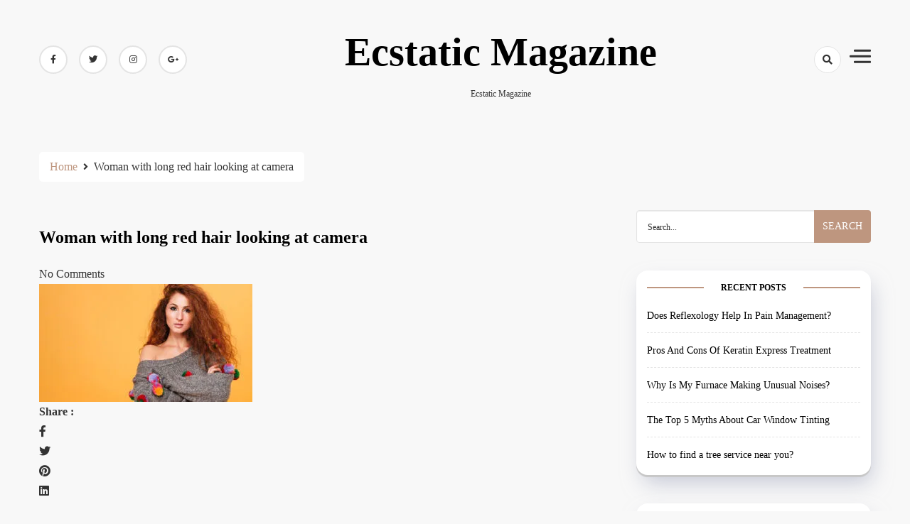

--- FILE ---
content_type: text/html; charset=UTF-8
request_url: https://www.ecstaticmagazine.com/woman-with-long-red-hair-looking-at-camera/
body_size: 14640
content:
<!doctype html><html dir="ltr" lang="en-US" prefix="og: https://ogp.me/ns#"><head><script data-no-optimize="1">var litespeed_docref=sessionStorage.getItem("litespeed_docref");litespeed_docref&&(Object.defineProperty(document,"referrer",{get:function(){return litespeed_docref}}),sessionStorage.removeItem("litespeed_docref"));</script> <meta charset="UTF-8"><meta name="viewport" content="width=device-width, initial-scale=1"><link rel="profile" href="https://gmpg.org/xfn/11"><title>Woman with long red hair looking at camera | Ecstatic Magazine</title><meta name="description" content="Portrait of a pretty young woman with red hair standing with arms folded isolated over orange background" /><meta name="robots" content="max-image-preview:large" /><meta name="author" content="Admin"/><link rel="canonical" href="https://www.ecstaticmagazine.com/woman-with-long-red-hair-looking-at-camera/" /><meta name="generator" content="All in One SEO (AIOSEO) 4.9.3" /><meta property="og:locale" content="en_US" /><meta property="og:site_name" content="Ecstatic Magazine | Ecstatic Magazine" /><meta property="og:type" content="article" /><meta property="og:title" content="Woman with long red hair looking at camera | Ecstatic Magazine" /><meta property="og:url" content="https://www.ecstaticmagazine.com/woman-with-long-red-hair-looking-at-camera/" /><meta property="article:published_time" content="2022-12-06T20:33:49+00:00" /><meta property="article:modified_time" content="2022-12-06T20:33:49+00:00" /><meta name="twitter:card" content="summary" /><meta name="twitter:title" content="Woman with long red hair looking at camera | Ecstatic Magazine" /> <script type="application/ld+json" class="aioseo-schema">{"@context":"https:\/\/schema.org","@graph":[{"@type":"BreadcrumbList","@id":"https:\/\/www.ecstaticmagazine.com\/woman-with-long-red-hair-looking-at-camera\/#breadcrumblist","itemListElement":[{"@type":"ListItem","@id":"https:\/\/www.ecstaticmagazine.com#listItem","position":1,"name":"Home","item":"https:\/\/www.ecstaticmagazine.com","nextItem":{"@type":"ListItem","@id":"https:\/\/www.ecstaticmagazine.com\/woman-with-long-red-hair-looking-at-camera\/#listItem","name":"Woman with long red hair looking at camera"}},{"@type":"ListItem","@id":"https:\/\/www.ecstaticmagazine.com\/woman-with-long-red-hair-looking-at-camera\/#listItem","position":2,"name":"Woman with long red hair looking at camera","previousItem":{"@type":"ListItem","@id":"https:\/\/www.ecstaticmagazine.com#listItem","name":"Home"}}]},{"@type":"ItemPage","@id":"https:\/\/www.ecstaticmagazine.com\/woman-with-long-red-hair-looking-at-camera\/#itempage","url":"https:\/\/www.ecstaticmagazine.com\/woman-with-long-red-hair-looking-at-camera\/","name":"Woman with long red hair looking at camera | Ecstatic Magazine","description":"Portrait of a pretty young woman with red hair standing with arms folded isolated over orange background","inLanguage":"en-US","isPartOf":{"@id":"https:\/\/www.ecstaticmagazine.com\/#website"},"breadcrumb":{"@id":"https:\/\/www.ecstaticmagazine.com\/woman-with-long-red-hair-looking-at-camera\/#breadcrumblist"},"author":{"@id":"https:\/\/www.ecstaticmagazine.com\/author\/Admin\/#author"},"creator":{"@id":"https:\/\/www.ecstaticmagazine.com\/author\/Admin\/#author"},"datePublished":"2022-12-06T20:33:49+00:00","dateModified":"2022-12-06T20:33:49+00:00"},{"@type":"Organization","@id":"https:\/\/www.ecstaticmagazine.com\/#organization","name":"Ecstatic Magazine","description":"Ecstatic Magazine","url":"https:\/\/www.ecstaticmagazine.com\/"},{"@type":"Person","@id":"https:\/\/www.ecstaticmagazine.com\/author\/Admin\/#author","url":"https:\/\/www.ecstaticmagazine.com\/author\/Admin\/","name":"Admin","image":{"@type":"ImageObject","@id":"https:\/\/www.ecstaticmagazine.com\/woman-with-long-red-hair-looking-at-camera\/#authorImage","url":"https:\/\/www.ecstaticmagazine.com\/wp-content\/litespeed\/avatar\/3557f109d73947aa5476a53895f29a82.jpg?ver=1768945249","width":96,"height":96,"caption":"Admin"}},{"@type":"WebSite","@id":"https:\/\/www.ecstaticmagazine.com\/#website","url":"https:\/\/www.ecstaticmagazine.com\/","name":"Ecstatic Magazine","description":"Ecstatic Magazine","inLanguage":"en-US","publisher":{"@id":"https:\/\/www.ecstaticmagazine.com\/#organization"}}]}</script> <link rel='dns-prefetch' href='//fonts.googleapis.com' /><link rel="alternate" type="application/rss+xml" title="Ecstatic Magazine &raquo; Feed" href="https://www.ecstaticmagazine.com/feed/" /><link rel="alternate" title="oEmbed (JSON)" type="application/json+oembed" href="https://www.ecstaticmagazine.com/wp-json/oembed/1.0/embed?url=https%3A%2F%2Fwww.ecstaticmagazine.com%2Fwoman-with-long-red-hair-looking-at-camera%2F" /><link rel="alternate" title="oEmbed (XML)" type="text/xml+oembed" href="https://www.ecstaticmagazine.com/wp-json/oembed/1.0/embed?url=https%3A%2F%2Fwww.ecstaticmagazine.com%2Fwoman-with-long-red-hair-looking-at-camera%2F&#038;format=xml" /><style id='wp-img-auto-sizes-contain-inline-css'>img:is([sizes=auto i],[sizes^="auto," i]){contain-intrinsic-size:3000px 1500px}
/*# sourceURL=wp-img-auto-sizes-contain-inline-css */</style><style id="litespeed-ccss">ul{box-sizing:border-box}.entry-content{counter-reset:footnotes}:root{--wp--preset--font-size--normal:16px;--wp--preset--font-size--huge:42px}.screen-reader-text{border:0;clip:rect(1px,1px,1px,1px);clip-path:inset(50%);height:1px;margin:-1px;overflow:hidden;padding:0;position:absolute;width:1px;word-wrap:normal!important}:root{--wp--preset--aspect-ratio--square:1;--wp--preset--aspect-ratio--4-3:4/3;--wp--preset--aspect-ratio--3-4:3/4;--wp--preset--aspect-ratio--3-2:3/2;--wp--preset--aspect-ratio--2-3:2/3;--wp--preset--aspect-ratio--16-9:16/9;--wp--preset--aspect-ratio--9-16:9/16;--wp--preset--color--black:#000;--wp--preset--color--cyan-bluish-gray:#abb8c3;--wp--preset--color--white:#fff;--wp--preset--color--pale-pink:#f78da7;--wp--preset--color--vivid-red:#cf2e2e;--wp--preset--color--luminous-vivid-orange:#ff6900;--wp--preset--color--luminous-vivid-amber:#fcb900;--wp--preset--color--light-green-cyan:#7bdcb5;--wp--preset--color--vivid-green-cyan:#00d084;--wp--preset--color--pale-cyan-blue:#8ed1fc;--wp--preset--color--vivid-cyan-blue:#0693e3;--wp--preset--color--vivid-purple:#9b51e0;--wp--preset--gradient--vivid-cyan-blue-to-vivid-purple:linear-gradient(135deg,rgba(6,147,227,1) 0%,#9b51e0 100%);--wp--preset--gradient--light-green-cyan-to-vivid-green-cyan:linear-gradient(135deg,#7adcb4 0%,#00d082 100%);--wp--preset--gradient--luminous-vivid-amber-to-luminous-vivid-orange:linear-gradient(135deg,rgba(252,185,0,1) 0%,rgba(255,105,0,1) 100%);--wp--preset--gradient--luminous-vivid-orange-to-vivid-red:linear-gradient(135deg,rgba(255,105,0,1) 0%,#cf2e2e 100%);--wp--preset--gradient--very-light-gray-to-cyan-bluish-gray:linear-gradient(135deg,#eee 0%,#a9b8c3 100%);--wp--preset--gradient--cool-to-warm-spectrum:linear-gradient(135deg,#4aeadc 0%,#9778d1 20%,#cf2aba 40%,#ee2c82 60%,#fb6962 80%,#fef84c 100%);--wp--preset--gradient--blush-light-purple:linear-gradient(135deg,#ffceec 0%,#9896f0 100%);--wp--preset--gradient--blush-bordeaux:linear-gradient(135deg,#fecda5 0%,#fe2d2d 50%,#6b003e 100%);--wp--preset--gradient--luminous-dusk:linear-gradient(135deg,#ffcb70 0%,#c751c0 50%,#4158d0 100%);--wp--preset--gradient--pale-ocean:linear-gradient(135deg,#fff5cb 0%,#b6e3d4 50%,#33a7b5 100%);--wp--preset--gradient--electric-grass:linear-gradient(135deg,#caf880 0%,#71ce7e 100%);--wp--preset--gradient--midnight:linear-gradient(135deg,#020381 0%,#2874fc 100%);--wp--preset--font-size--small:13px;--wp--preset--font-size--medium:20px;--wp--preset--font-size--large:36px;--wp--preset--font-size--x-large:42px;--wp--preset--spacing--20:.44rem;--wp--preset--spacing--30:.67rem;--wp--preset--spacing--40:1rem;--wp--preset--spacing--50:1.5rem;--wp--preset--spacing--60:2.25rem;--wp--preset--spacing--70:3.38rem;--wp--preset--spacing--80:5.06rem;--wp--preset--shadow--natural:6px 6px 9px rgba(0,0,0,.2);--wp--preset--shadow--deep:12px 12px 50px rgba(0,0,0,.4);--wp--preset--shadow--sharp:6px 6px 0px rgba(0,0,0,.2);--wp--preset--shadow--outlined:6px 6px 0px -3px rgba(255,255,255,1),6px 6px rgba(0,0,0,1);--wp--preset--shadow--crisp:6px 6px 0px rgba(0,0,0,1)}.fa,.fab,.fas{-moz-osx-font-smoothing:grayscale;-webkit-font-smoothing:antialiased;display:inline-block;font-style:normal;font-variant:normal;text-rendering:auto;line-height:1}.fa-facebook-f:before{content:"\f39e"}.fa-google-plus-g:before{content:"\f0d5"}.fa-instagram:before{content:"\f16d"}.fa-linkedin:before{content:"\f08c"}.fa-pinterest:before{content:"\f0d2"}.fa-search:before{content:"\f002"}.fa-times:before{content:"\f00d"}.fa-twitter:before{content:"\f099"}.fa-youtube:before{content:"\f167"}.fab{font-family:"Font Awesome 5 Brands"}.fab{font-weight:400}.fa,.fas{font-family:"Font Awesome 5 Free"}.fa,.fas{font-weight:900}html{font-family:sans-serif;line-height:1.15;-webkit-text-size-adjust:100%}body{margin:0}article,aside,header,main,nav,section{display:block}a{background-color:transparent}b{font-weight:bolder}img{border-style:none}input{margin:0;font-family:inherit;font-size:inherit;line-height:inherit}input{overflow:visible}[type=submit]{-webkit-appearance:button}[type=submit]::-moz-focus-inner{padding:0;border-style:none}[type=search]{outline-offset:-2px;-webkit-appearance:none}[type=search]::-webkit-search-decoration{-webkit-appearance:none}::-webkit-file-upload-button{font:inherit;-webkit-appearance:button}*,*:before,*:after{box-sizing:inherit}html{box-sizing:border-box}body,input{font-family:"Lora",serif;line-height:1.75;background-color:#fff;position:relative;font-size:1rem;color:#333;font-weight:400}h1,h2,h3,h5{font-family:"Playfair Display",serif;color:#000;font-weight:700;line-height:1.5}h1:after,h2:after,h3:after,h5:after{display:block;clear:both;content:""}p{margin:0;padding:0}i{font-style:italic}body{background-color:#f8f8f8}ul{margin:0 0 1.5em 3em}ul{list-style:disc}ul{margin:0;padding:0;list-style:none}img{vertical-align:middle;border-style:none;max-width:100%;height:auto}a{color:#333;text-decoration:none}a:visited{color:#000}input[type=search]{color:#000;border:1px solid #e4e4e4;border-radius:5px;padding:10px;width:100%}input[type=search]:-moz-placeholder{color:#333;font-size:.775rem;text-transform:capitalize}input[type=search]::-moz-placeholder{color:#333;font-size:.775rem;text-transform:capitalize}input[type=search]:-ms-input-placeholder{color:#333;font-size:.775rem;text-transform:capitalize}input[type=search]::-webkit-input-placeholder{color:#333;font-size:.775rem;text-transform:capitalize}input{font-size:.875rem}.searchform form{display:inline-block;width:100%;position:relative}.searchform form label{float:left;width:100%;margin:0}.searchform form label span{clip:rect(1px,1px,1px,1px);position:absolute!important;height:1px;width:1px;overflow:hidden}.searchform form label input{padding:11px 15px;height:46px;float:left;width:100%;border-radius:4px;font-size:1rem;background-color:#fff;border:1px solid #e4e4e4;color:#000;-webkit-box-shadow:inset 0 1px 1px rgba(0,0,0,.075);box-shadow:inset 0 1px 1px rgba(0,0,0,.075)}.searchform form input[type=submit]{position:absolute;right:0;background-color:#be967f;color:#fff;border:0;padding:12px;line-height:1;border-radius:0 4px 4px 0;height:46px;top:0;width:auto;display:inline-block}.container{width:100%;padding-right:15px;padding-left:15px;margin-right:auto;margin-left:auto}@media (min-width:576px){.container{max-width:540px}}@media (min-width:768px){.container{max-width:720px}}@media (min-width:992px){.container{max-width:960px}}@media (min-width:1200px){.container{max-width:1200px}}@media (min-width:1440px){.container{max-width:1360px}}.row{display:-webkit-box;display:-ms-flexbox;display:flex;-ms-flex-wrap:wrap;flex-wrap:wrap;margin-right:-15px;margin-left:-15px}.rpl-lg-4,.rpl-lg-8{position:relative;width:100%;min-height:1px;padding-right:15px;padding-left:15px}@media (min-width:992px){.rpl-lg-4{-webkit-box-flex:0;-ms-flex:0 0 33.333333%;flex:0 0 33.333333%;max-width:33.333333%}.rpl-lg-8{-webkit-box-flex:0;-ms-flex:0 0 66.666667%;flex:0 0 66.666667%;max-width:66.666667%}}@media (min-width:576px){.rpl-lg-4.secondary{-ms-flex:0 0 100%;flex:0 0 100%;max-width:100%}.rpl-lg-8.primary{-ms-flex:0 0 100%;flex:0 0 100%;max-width:100%}}@media (min-width:992px){.rpl-lg-4.secondary{-ms-flex:0 0 30%;flex:0 0 30%;max-width:30%}.rpl-lg-8.primary{-ms-flex:0 0 70%;flex:0 0 70%;max-width:70%}}.sidebar,.canvas-sidebar{position:-webkit-sticky;position:sticky;top:0}.sidebar .widget,.canvas-sidebar .widget{background-color:#fff;-webkit-box-shadow:0 3px 1px 0 #c7c7c7,5px 15px 30px -5px rgba(156,160,185,.56);box-shadow:0 3px 1px 0 #c7c7c7,5px 15px 30px -5px rgba(156,160,185,.56);-webkit-border-radius:1rem;-moz-border-radius:1rem;-ms-border-radius:1rem;border-radius:1rem;padding:15px}.sidebar .widget:not(:last-child){margin-bottom:40px}.sidebar .widget .sidebar-title,.canvas-sidebar .widget .sidebar-title{position:relative;display:-webkit-box;display:-ms-flexbox;display:flex;-webkit-box-align:center;-ms-flex-align:center;align-items:center;-webkit-box-pack:center;-ms-flex-pack:center;justify-content:center;text-transform:uppercase;margin-bottom:1rem}.sidebar .widget .sidebar-title h3,.canvas-sidebar .widget .sidebar-title h3{font-size:.775rem;text-transform:uppercase;margin:0;padding:0 1.5rem}.sidebar .widget .sidebar-title:before,.sidebar .widget .sidebar-title:after,.canvas-sidebar .widget .sidebar-title:before,.canvas-sidebar .widget .sidebar-title:after{content:'';border-top:2px solid #be967f;-webkit-box-flex:1;-ms-flex:1 0 1em;flex:1 0 1em}.canvas-sidebar .widget .sidebar-title.is-center{-webkit-box-pack:center;-ms-flex-pack:center;justify-content:center}.sidebar .widget ul li,.canvas-sidebar .widget ul li{display:block;padding:10px 0;border-bottom:1px dashed #e4e4e4;position:relative}.sidebar .widget ul li a,.canvas-sidebar .widget ul li a{font-size:.875rem;color:#000}.sidebar .widget ul li a:visited,.canvas-sidebar .widget ul li a:visited{color:#be967f}.sidebar .widget ul li a:visited,.canvas-sidebar .widget ul li a:visited{color:#333}.sidebar .widget ul li:last-child,.canvas-sidebar .widget ul li:last-child{border-bottom:0;padding-bottom:0}.sidebar .widget ul li:first-child,.canvas-sidebar .widget ul li:first-child{padding-top:0}.sidebar .widget.widget_search{background:0 0;padding:0;box-shadow:none;margin-bottom:30px}.sidebar .widget.widget_search form{display:inline-block;width:100%;position:relative}.sidebar .widget.widget_search form label{float:left;width:100%;margin:0}.sidebar .widget.widget_search form label span{clip:rect(1px,1px,1px,1px);position:absolute!important;height:1px;width:1px;overflow:hidden}.sidebar .widget.widget_search form label input{padding:11px 15px;line-height:1.2;height:46px;float:left;width:100%;border-radius:4px;font-size:1rem;line-height:1;background-color:#fff;border:1px solid #e4e4e4;-webkit-box-shadow:inset 0 1px 1px rgba(0,0,0,.075);box-shadow:inset 0 1px 1px rgba(0,0,0,.075)}.sidebar .widget.widget_search form input[type=submit]{position:absolute;right:0;background-color:#be967f;color:#fff;border:0;padding:12px;line-height:1;border-radius:0 4px 4px 0;height:46px;top:0;width:auto;display:inline-block}.canvas-sidebar .widget.about-widget .about-body{margin-top:1.5rem}.canvas-sidebar .widget.about-widget .about-body h5{font-size:1.2rem;margin:1rem 0;text-align:center;text-transform:capitalize}.canvas-sidebar .widget.about-widget .about-body p{text-align:center;font-size:.975rem}.canvas-sidebar .widget.about-widget .about-body .social-icons ul{display:-webkit-box;display:-ms-flexbox;display:flex;justify-content:center;align-items:center;margin:0 auto;margin-top:.6125rem}.canvas-sidebar .widget.about-widget .about-body .social-icons ul li{display:initial;border:0}.canvas-sidebar .widget.about-widget .about-body .social-icons ul li a{width:30px;height:30px;display:flex;flex-direction:column;justify-content:center;align-items:center;border:1px solid #e4e4e4;-webkit-border-radius:100%;-moz-border-radius:100%;-ms-border-radius:100%;border-radius:100%;margin-right:10px;color:#93a094;overflow:hidden}.canvas-sidebar .widget.about-widget .about-body .social-icons ul li:last-child,.canvas-sidebar .widget.about-widget .about-body .social-icons ul li:first-child{margin:0;padding:0}.secondary{position:relative}.canvas-sidebar .widget{background-color:transparent}.canvas-sidebar .widget.about-widget .about-body{color:#fff}.canvas-sidebar .widget.about-widget .about-body h5,.canvas-sidebar .widget.about-widget .about-body p{color:#fff}.canvas-sidebar .widget .sidebar-title{text-transform:uppercase;padding:0;background-color:transparent}.canvas-sidebar .widget .sidebar-title h3{color:#fff}.top-header{padding:1.5rem 0}.top-header .top-header-in{display:-webkit-box;display:-ms-flexbox;display:flex;-webkit-box-pack:justify;-ms-flex-pack:justify;justify-content:space-between;-webkit-box-align:center;-ms-flex-align:center;align-items:center}.top-header .top-header-in .site-branding{text-align:center}.top-header .top-header-in .site-branding p{margin:0;font-size:.775rem;text-transform:capitalize}.top-header .top-header-in ul.social-list{display:-webkit-box;display:-ms-flexbox;display:flex;-webkit-box-pack:start;-ms-flex-pack:start;justify-content:flex-start;-webkit-box-align:center;-ms-flex-align:center;align-items:center}.top-header .top-header-in ul.social-list li{display:-webkit-box;display:-ms-flexbox;display:flex;-webkit-box-pack:start;-ms-flex-pack:start;justify-content:flex-start;-webkit-box-align:center;-ms-flex-align:center;align-items:center;font-weight:500}.top-header .top-header-in ul.social-list li a{font-size:.775rem;color:#333;width:40px;height:40px;-webkit-border-radius:50%;-moz-border-radius:50%;-ms-border-radius:50%;border-radius:50%;display:-webkit-box;display:-ms-flexbox;display:flex;-webkit-box-pack:center;-ms-flex-pack:center;justify-content:center;-webkit-box-align:center;-ms-flex-align:center;align-items:center;-webkit-box-orient:vertical;-webkit-box-direction:normal;-ms-flex-direction:column;flex-direction:column;background-color:#fff;border:1.5px solid #e4e4e4}.top-header .top-header-in ul.social-list li:not(:last-child){margin-right:1rem}.top-header .top-header-in .top-header-right{display:-webkit-box;display:-ms-flexbox;display:flex;-webkit-box-pack:end;-ms-flex-pack:end;justify-content:flex-end;-webkit-box-align:center;-ms-flex-align:center;align-items:center}.top-header .searchform{display:-webkit-box;display:-ms-flexbox;display:flex;-webkit-box-align:center;-ms-flex-align:center;align-items:center;-webkit-box-pack:start;-ms-flex-pack:start;justify-content:flex-start}.top-header .searchform form{flex-grow:1}@media only screen and (max-width:767px){.top-header .top-header-in{-ms-flex-wrap:wrap;flex-wrap:wrap}.top-header .top-header-in ul.social-list{-webkit-box-flex:0;-ms-flex:0 0 50%;flex:0 0 50%;max-width:50%}.top-header .top-header-in .site-branding{-webkit-box-flex:0;-ms-flex:0 0 100%;flex:0 0 100%;max-width:100%;text-align:center;-webkit-box-ordinal-group:1;-ms-flex-order:0;order:0;margin-bottom:1rem}.top-header .top-header-in ul.social-list{-webkit-box-ordinal-group:2;-ms-flex-order:1;order:1}.top-header .top-header-in ul.social-list li{display:-webkit-box;display:-ms-flexbox;display:flex;-webkit-box-pack:start;-ms-flex-pack:start;justify-content:flex-start;-webkit-box-align:center;-ms-flex-align:center;align-items:center;font-weight:500}.top-header .top-header-in ul.social-list li a{width:30px;height:30px;border:1px solid #e4e4e4}.top-header .top-header-in ul.social-list li:not(:last-child){margin-right:.5rem}.top-header .top-header-in .top-header-right{-webkit-box-ordinal-group:3;-ms-flex-order:2;order:2;display:-webkit-box;display:-ms-flexbox;display:flex;-webkit-box-pack:end;-ms-flex-pack:end;justify-content:flex-end}}.site-title{font-size:3.5rem;margin:0;text-transform:capitalize;color:#000;font-family:"Great Vibes",cursive}.site-title a{text-transform:capitalize;color:#000;font-weight:700;font-family:"Great Vibes",cursive}@media only screen and (max-width:991px){.site-title{font-size:2rem}}p.site-title a{text-transform:capitalize;font-weight:700;font-family:"Great Vibes",cursive;font-size:3.5rem}@media only screen and (max-width:991px){p.site-title a{font-size:2rem}}.bottom-header{background-color:#fff;box-shadow:0 3px 1px 0 #e4e4e4}.bottom-header .bottom-header-in{display:-webkit-box;display:-ms-flexbox;display:flex;-webkit-box-pack:center;-ms-flex-pack:center;justify-content:center;-webkit-box-align:center;-ms-flex-align:center;align-items:center;position:relative}@media only screen and (max-width:991px){.bottom-header{padding:.6125rem 0}.bottom-header .bottom-header-in{-webkit-box-pack:start;-ms-flex-pack:start;justify-content:flex-start;-webkit-box-align:start;-ms-flex-align:start;align-items:flex-start}}a.toggle-button{position:relative;width:30px;height:30px;display:none}a.toggle-button span{position:absolute;height:3px;border-radius:4px;width:100%;background-color:#333;top:0;z-index:1101}a.toggle-button span:nth-child(1){top:0}a.toggle-button span:nth-child(2),a.toggle-button span:nth-child(3){top:10px}a.toggle-button span:nth-child(4){top:20px}@media only screen and (max-width:991px){a.toggle-button{display:block}.main-navigation{position:fixed;height:100%;max-width:280px;padding:15px;padding-top:40px;width:100%;background-color:#000;z-index:999999;top:0;right:-100%;left:auto;bottom:0;overflow-y:auto;-webkit-overflow-scrolling:touch;-ms-overflow-style:-ms-autohiding-scrollbar}.main-navigation::-webkit-scrollbar{width:4px;background:#e4e4e4;-webkit-border-radius:4px;-moz-border-radius:4px;-ms-border-radius:4px;border-radius:4px}.main-navigation::-webkit-scrollbar-track{background-color:#e4e4e4;-webkit-border-radius:4px;-moz-border-radius:4px;-ms-border-radius:4px;border-radius:4px}.main-navigation::-webkit-scrollbar-thumb{-webkit-border-radius:4px;-moz-border-radius:4px;-ms-border-radius:4px;border-radius:4px;background:#e4e4e4}}.canvas-menu .canvas-overlay{position:fixed;top:0;left:100%;width:100%;height:100%;background:rgba(0,0,0,.8);z-index:999999;visibility:hidden;opacity:0;display:none}.canvas-menu .canvas-sidebar{position:fixed;overflow-y:auto;top:0;right:-100%;width:280px;padding:25px 15px;height:100%;display:none;background-color:#000;z-index:999999;overflow-y:auto;-webkit-overflow-scrolling:touch;-ms-overflow-style:-ms-autohiding-scrollbar}.canvas-menu .canvas-sidebar::-webkit-scrollbar{width:4px;background:#333;border-radius:4px}.canvas-menu .canvas-sidebar::-webkit-scrollbar-track{background-color:#333;border-radius:4px}.canvas-menu .canvas-sidebar::-webkit-scrollbar-thumb{border-radius:4px;background:#333}.canvas-menu .canvas-sidebar .close-sidebar{position:absolute;color:#fff;z-index:2;font-size:1rem;left:10px;top:10px;background:#be967f;width:30px;height:30px;display:-webkit-box;display:-ms-flexbox;display:flex;-webkit-box-pack:center;-ms-flex-pack:center;justify-content:center;-webkit-box-align:center;-ms-flex-align:center;align-items:center;-webkit-box-orient:vertical;-webkit-box-direction:normal;-ms-flex-direction:column;flex-direction:column;-webkit-border-radius:5px;-moz-border-radius:5px;-ms-border-radius:5px;border-radius:5px}.canvas-button{display:inline-block}.canvas-button a.canvas-open{height:30px;width:30px;background:0 0;position:relative;display:inline-block;margin-left:12px}.canvas-button a.canvas-open span{top:50%;right:0;margin:auto;display:block;-webkit-transform:translateY(-50%);-moz-transform:translateY(-50%);-ms-transform:translateY(-50%);-o-transform:translateY(-50%);transform:translateY(-50%);height:2.5px;width:30px;background-color:#333;position:relative;-webkit-border-radius:10px;-moz-border-radius:10px;-ms-border-radius:10px;border-radius:10px}.canvas-button a.canvas-open span:before{content:"";height:2.5px;width:24px;box-shadow:0 -8px 0 0 #333;position:absolute;top:0;right:0;-webkit-border-radius:10px;-moz-border-radius:10px;-ms-border-radius:10px;border-radius:10px}.canvas-button a.canvas-open span:after{content:"";height:2.5px;width:24px;box-shadow:0 8px 0 0 #333;position:absolute;top:0;right:0;-webkit-border-radius:10px;-moz-border-radius:10px;-ms-border-radius:10px;border-radius:10px}header.site-header{background-color:#f8f8f8}header.site-header .search-toggle{position:relative}header.site-header .search-toggle a{display:-webkit-box;display:-ms-flexbox;display:flex;-webkit-box-pack:center;-ms-flex-pack:center;justify-content:center;-webkit-box-align:center;-ms-flex-align:center;align-items:center;-webkit-box-orient:vertical;-webkit-box-direction:normal;-ms-flex-direction:column;flex-direction:column;color:#333;width:38px;height:38px;-webkit-border-radius:100%;-moz-border-radius:100%;-ms-border-radius:100%;border-radius:100%;border:1px solid #e4e4e4;color:#333;background-color:#fff}header.site-header .search-toggle a i{font-size:.875rem}header.site-header .search-toggle .searchform{opacity:0;visibility:hidden;position:absolute;top:150%;right:0;width:0;z-index:-1;background:#fff;padding:10px 15px 10px;box-shadow:0 0 6px #00000036;-webkit-border-radius:5px;-moz-border-radius:5px;-ms-border-radius:5px;border-radius:5px}.custom-breadcrumb{position:relative;margin-top:2rem}.custom-breadcrumb .breadcrumbs{display:inline-block;margin-top:15px}.custom-breadcrumb .breadcrumbs ul{display:-webkit-box;display:-ms-flexbox;display:flex;-webkit-box-pack:start;-ms-flex-pack:start;justify-content:flex-start;-webkit-box-align:center;-ms-flex-align:center;align-items:center;-ms-flex-wrap:wrap;flex-wrap:wrap;padding:7px 15px;-webkit-border-radius:5px;-moz-border-radius:5px;-ms-border-radius:5px;border-radius:5px;background-color:#fff}.custom-breadcrumb .breadcrumbs ul li.trail-item a{text-transform:capitalize;color:#be967f}.custom-breadcrumb .breadcrumbs ul li.trail-item:not(:last-child):after{content:"\f105";font-family:"Font Awesome 5 Free";margin:0 .5rem;font-size:.875rem;font-weight:900;text-transform:initial;color:#333}.site-main .post-navigation{clear:both;overflow:hidden;padding:0;border-bottom:1px solid #e4e4e4;padding:30px 0}.nav-links a{display:inline-block}.post-navigation .nav-links{display:-webkit-box;display:-ms-flexbox;display:flex;-ms-flex-wrap:wrap;flex-wrap:wrap;-webkit-box-align:center;-ms-flex-align:center;align-items:center;-webkit-box-pack:justify;-ms-flex-pack:justify;justify-content:space-between}.post-navigation .nav-links .nav-previous{-webkit-box-flex:0;-ms-flex:0 0 50%;flex:0 0 50%}.post-navigation .nav-links .nav-previous a{background-color:#fff;padding:10px;color:#333;-webkit-border-radius:5px;-moz-border-radius:5px;-ms-border-radius:5px;border-radius:5px}.post-navigation .nav-links .nav-previous a:before{content:"\f30a";display:inline-block;font-family:'Font Awesome 5 Free';margin-right:10px;font-weight:900}@media only screen and (max-width:767px){.post-navigation .nav-links{-ms-flex-wrap:wrap;flex-wrap:wrap}.post-navigation .nav-links .nav-previous{-webkit-box-flex:0;-ms-flex:0 0 100%;flex:0 0 100%}}article span.cat-links{position:relative;display:-webkit-box;display:-ms-flexbox;display:flex;-webkit-box-align:center;-ms-flex-align:center;align-items:center;text-transform:uppercase;font-weight:600;margin-bottom:.5rem;-ms-flex-wrap:wrap;flex-wrap:wrap}article span.cat-links.is-start{-webkit-box-pack:start;-ms-flex-pack:start;justify-content:flex-start}[type=submit]{position:relative;display:inline-block;vertical-align:middle;padding:12px 24px;background:#be967f;border:2px solid #be967f;color:#fff;-webkit-border-radius:5px;-moz-border-radius:5px;-ms-border-radius:5px;border-radius:5px;font-weight:500;text-transform:uppercase;line-height:1.4;letter-spacing:.0125em;-webkit-appearance:button}.widget{margin:0 0 1.5em}.screen-reader-text{border:0;clip:rect(1px,1px,1px,1px);clip-path:inset(50%);height:1px;margin:-1px;overflow:hidden;padding:0;position:absolute!important;width:1px;word-wrap:normal!important}.site-content{margin-bottom:60px}.single .site-content{margin-top:40px}</style><link rel="preload" data-asynced="1" data-optimized="2" as="style" onload="this.onload=null;this.rel='stylesheet'" href="https://www.ecstaticmagazine.com/wp-content/litespeed/ucss/c673aa6802842e8f9ffbcea3a87b8477.css?ver=ccde9" /><script data-optimized="1" type="litespeed/javascript" data-src="https://www.ecstaticmagazine.com/wp-content/plugins/litespeed-cache/assets/js/css_async.min.js"></script> <style id='global-styles-inline-css'>:root{--wp--preset--aspect-ratio--square: 1;--wp--preset--aspect-ratio--4-3: 4/3;--wp--preset--aspect-ratio--3-4: 3/4;--wp--preset--aspect-ratio--3-2: 3/2;--wp--preset--aspect-ratio--2-3: 2/3;--wp--preset--aspect-ratio--16-9: 16/9;--wp--preset--aspect-ratio--9-16: 9/16;--wp--preset--color--black: #000000;--wp--preset--color--cyan-bluish-gray: #abb8c3;--wp--preset--color--white: #ffffff;--wp--preset--color--pale-pink: #f78da7;--wp--preset--color--vivid-red: #cf2e2e;--wp--preset--color--luminous-vivid-orange: #ff6900;--wp--preset--color--luminous-vivid-amber: #fcb900;--wp--preset--color--light-green-cyan: #7bdcb5;--wp--preset--color--vivid-green-cyan: #00d084;--wp--preset--color--pale-cyan-blue: #8ed1fc;--wp--preset--color--vivid-cyan-blue: #0693e3;--wp--preset--color--vivid-purple: #9b51e0;--wp--preset--gradient--vivid-cyan-blue-to-vivid-purple: linear-gradient(135deg,rgb(6,147,227) 0%,rgb(155,81,224) 100%);--wp--preset--gradient--light-green-cyan-to-vivid-green-cyan: linear-gradient(135deg,rgb(122,220,180) 0%,rgb(0,208,130) 100%);--wp--preset--gradient--luminous-vivid-amber-to-luminous-vivid-orange: linear-gradient(135deg,rgb(252,185,0) 0%,rgb(255,105,0) 100%);--wp--preset--gradient--luminous-vivid-orange-to-vivid-red: linear-gradient(135deg,rgb(255,105,0) 0%,rgb(207,46,46) 100%);--wp--preset--gradient--very-light-gray-to-cyan-bluish-gray: linear-gradient(135deg,rgb(238,238,238) 0%,rgb(169,184,195) 100%);--wp--preset--gradient--cool-to-warm-spectrum: linear-gradient(135deg,rgb(74,234,220) 0%,rgb(151,120,209) 20%,rgb(207,42,186) 40%,rgb(238,44,130) 60%,rgb(251,105,98) 80%,rgb(254,248,76) 100%);--wp--preset--gradient--blush-light-purple: linear-gradient(135deg,rgb(255,206,236) 0%,rgb(152,150,240) 100%);--wp--preset--gradient--blush-bordeaux: linear-gradient(135deg,rgb(254,205,165) 0%,rgb(254,45,45) 50%,rgb(107,0,62) 100%);--wp--preset--gradient--luminous-dusk: linear-gradient(135deg,rgb(255,203,112) 0%,rgb(199,81,192) 50%,rgb(65,88,208) 100%);--wp--preset--gradient--pale-ocean: linear-gradient(135deg,rgb(255,245,203) 0%,rgb(182,227,212) 50%,rgb(51,167,181) 100%);--wp--preset--gradient--electric-grass: linear-gradient(135deg,rgb(202,248,128) 0%,rgb(113,206,126) 100%);--wp--preset--gradient--midnight: linear-gradient(135deg,rgb(2,3,129) 0%,rgb(40,116,252) 100%);--wp--preset--font-size--small: 13px;--wp--preset--font-size--medium: 20px;--wp--preset--font-size--large: 36px;--wp--preset--font-size--x-large: 42px;--wp--preset--spacing--20: 0.44rem;--wp--preset--spacing--30: 0.67rem;--wp--preset--spacing--40: 1rem;--wp--preset--spacing--50: 1.5rem;--wp--preset--spacing--60: 2.25rem;--wp--preset--spacing--70: 3.38rem;--wp--preset--spacing--80: 5.06rem;--wp--preset--shadow--natural: 6px 6px 9px rgba(0, 0, 0, 0.2);--wp--preset--shadow--deep: 12px 12px 50px rgba(0, 0, 0, 0.4);--wp--preset--shadow--sharp: 6px 6px 0px rgba(0, 0, 0, 0.2);--wp--preset--shadow--outlined: 6px 6px 0px -3px rgb(255, 255, 255), 6px 6px rgb(0, 0, 0);--wp--preset--shadow--crisp: 6px 6px 0px rgb(0, 0, 0);}:where(.is-layout-flex){gap: 0.5em;}:where(.is-layout-grid){gap: 0.5em;}body .is-layout-flex{display: flex;}.is-layout-flex{flex-wrap: wrap;align-items: center;}.is-layout-flex > :is(*, div){margin: 0;}body .is-layout-grid{display: grid;}.is-layout-grid > :is(*, div){margin: 0;}:where(.wp-block-columns.is-layout-flex){gap: 2em;}:where(.wp-block-columns.is-layout-grid){gap: 2em;}:where(.wp-block-post-template.is-layout-flex){gap: 1.25em;}:where(.wp-block-post-template.is-layout-grid){gap: 1.25em;}.has-black-color{color: var(--wp--preset--color--black) !important;}.has-cyan-bluish-gray-color{color: var(--wp--preset--color--cyan-bluish-gray) !important;}.has-white-color{color: var(--wp--preset--color--white) !important;}.has-pale-pink-color{color: var(--wp--preset--color--pale-pink) !important;}.has-vivid-red-color{color: var(--wp--preset--color--vivid-red) !important;}.has-luminous-vivid-orange-color{color: var(--wp--preset--color--luminous-vivid-orange) !important;}.has-luminous-vivid-amber-color{color: var(--wp--preset--color--luminous-vivid-amber) !important;}.has-light-green-cyan-color{color: var(--wp--preset--color--light-green-cyan) !important;}.has-vivid-green-cyan-color{color: var(--wp--preset--color--vivid-green-cyan) !important;}.has-pale-cyan-blue-color{color: var(--wp--preset--color--pale-cyan-blue) !important;}.has-vivid-cyan-blue-color{color: var(--wp--preset--color--vivid-cyan-blue) !important;}.has-vivid-purple-color{color: var(--wp--preset--color--vivid-purple) !important;}.has-black-background-color{background-color: var(--wp--preset--color--black) !important;}.has-cyan-bluish-gray-background-color{background-color: var(--wp--preset--color--cyan-bluish-gray) !important;}.has-white-background-color{background-color: var(--wp--preset--color--white) !important;}.has-pale-pink-background-color{background-color: var(--wp--preset--color--pale-pink) !important;}.has-vivid-red-background-color{background-color: var(--wp--preset--color--vivid-red) !important;}.has-luminous-vivid-orange-background-color{background-color: var(--wp--preset--color--luminous-vivid-orange) !important;}.has-luminous-vivid-amber-background-color{background-color: var(--wp--preset--color--luminous-vivid-amber) !important;}.has-light-green-cyan-background-color{background-color: var(--wp--preset--color--light-green-cyan) !important;}.has-vivid-green-cyan-background-color{background-color: var(--wp--preset--color--vivid-green-cyan) !important;}.has-pale-cyan-blue-background-color{background-color: var(--wp--preset--color--pale-cyan-blue) !important;}.has-vivid-cyan-blue-background-color{background-color: var(--wp--preset--color--vivid-cyan-blue) !important;}.has-vivid-purple-background-color{background-color: var(--wp--preset--color--vivid-purple) !important;}.has-black-border-color{border-color: var(--wp--preset--color--black) !important;}.has-cyan-bluish-gray-border-color{border-color: var(--wp--preset--color--cyan-bluish-gray) !important;}.has-white-border-color{border-color: var(--wp--preset--color--white) !important;}.has-pale-pink-border-color{border-color: var(--wp--preset--color--pale-pink) !important;}.has-vivid-red-border-color{border-color: var(--wp--preset--color--vivid-red) !important;}.has-luminous-vivid-orange-border-color{border-color: var(--wp--preset--color--luminous-vivid-orange) !important;}.has-luminous-vivid-amber-border-color{border-color: var(--wp--preset--color--luminous-vivid-amber) !important;}.has-light-green-cyan-border-color{border-color: var(--wp--preset--color--light-green-cyan) !important;}.has-vivid-green-cyan-border-color{border-color: var(--wp--preset--color--vivid-green-cyan) !important;}.has-pale-cyan-blue-border-color{border-color: var(--wp--preset--color--pale-cyan-blue) !important;}.has-vivid-cyan-blue-border-color{border-color: var(--wp--preset--color--vivid-cyan-blue) !important;}.has-vivid-purple-border-color{border-color: var(--wp--preset--color--vivid-purple) !important;}.has-vivid-cyan-blue-to-vivid-purple-gradient-background{background: var(--wp--preset--gradient--vivid-cyan-blue-to-vivid-purple) !important;}.has-light-green-cyan-to-vivid-green-cyan-gradient-background{background: var(--wp--preset--gradient--light-green-cyan-to-vivid-green-cyan) !important;}.has-luminous-vivid-amber-to-luminous-vivid-orange-gradient-background{background: var(--wp--preset--gradient--luminous-vivid-amber-to-luminous-vivid-orange) !important;}.has-luminous-vivid-orange-to-vivid-red-gradient-background{background: var(--wp--preset--gradient--luminous-vivid-orange-to-vivid-red) !important;}.has-very-light-gray-to-cyan-bluish-gray-gradient-background{background: var(--wp--preset--gradient--very-light-gray-to-cyan-bluish-gray) !important;}.has-cool-to-warm-spectrum-gradient-background{background: var(--wp--preset--gradient--cool-to-warm-spectrum) !important;}.has-blush-light-purple-gradient-background{background: var(--wp--preset--gradient--blush-light-purple) !important;}.has-blush-bordeaux-gradient-background{background: var(--wp--preset--gradient--blush-bordeaux) !important;}.has-luminous-dusk-gradient-background{background: var(--wp--preset--gradient--luminous-dusk) !important;}.has-pale-ocean-gradient-background{background: var(--wp--preset--gradient--pale-ocean) !important;}.has-electric-grass-gradient-background{background: var(--wp--preset--gradient--electric-grass) !important;}.has-midnight-gradient-background{background: var(--wp--preset--gradient--midnight) !important;}.has-small-font-size{font-size: var(--wp--preset--font-size--small) !important;}.has-medium-font-size{font-size: var(--wp--preset--font-size--medium) !important;}.has-large-font-size{font-size: var(--wp--preset--font-size--large) !important;}.has-x-large-font-size{font-size: var(--wp--preset--font-size--x-large) !important;}
/*# sourceURL=global-styles-inline-css */</style><style id='classic-theme-styles-inline-css'>/*! This file is auto-generated */
.wp-block-button__link{color:#fff;background-color:#32373c;border-radius:9999px;box-shadow:none;text-decoration:none;padding:calc(.667em + 2px) calc(1.333em + 2px);font-size:1.125em}.wp-block-file__button{background:#32373c;color:#fff;text-decoration:none}
/*# sourceURL=/wp-includes/css/classic-themes.min.css */</style> <script type="litespeed/javascript" data-src="https://www.ecstaticmagazine.com/wp-includes/js/jquery/jquery.min.js" id="jquery-core-js"></script> <link rel="https://api.w.org/" href="https://www.ecstaticmagazine.com/wp-json/" /><link rel="alternate" title="JSON" type="application/json" href="https://www.ecstaticmagazine.com/wp-json/wp/v2/media/136" /><link rel="EditURI" type="application/rsd+xml" title="RSD" href="https://www.ecstaticmagazine.com/xmlrpc.php?rsd" /><meta name="generator" content="WordPress 6.9" /><link rel='shortlink' href='https://www.ecstaticmagazine.com/?p=136' /></head><body data-rsssl=1 class="attachment wp-singular attachment-template-default single single-attachment postid-136 attachmentid-136 attachment-jpeg wp-theme-dashy default-mode"><div id="page" class="site">
<a class="skip-link screen-reader-text" href="#primary">Skip to content</a><header class="site-header  "
style="background-image:url(); background-size: cover; background-position: center; background-repeat: no-repeat;"><div class="top-header"><div class="container"><div class="top-header-in"><ul class="social-list"><li>
<a target="_blank" rel="noopener noreferrer" href="https://www.facebook.com/"
class="social-icon">
<i class="fab fa-facebook-f"></i></a></li><li>
<a target="_blank" rel="noopener noreferrer" href="https://www.twitter.com/"
class="social-icon">
<i class="fab fa-twitter"></i></a></li><li>
<a target="_blank" rel="noopener noreferrer" href="https://www.instagram.com/"
class="social-icon">
<i class="fab fa-instagram"></i></a></li><li>
<a target="_blank" rel="noopener noreferrer" href="https://www.google.com/"
class="social-icon">
<i class="fab fa-google-plus-g"></i></a></li></ul><div class="site-branding"><p class="site-title"><a href="https://www.ecstaticmagazine.com/"
rel="home">Ecstatic Magazine</a></p><p class="site-description">
Ecstatic Magazine</p></div><div class="top-header-right"><div class="search-toggle"><a href="#">
<i class="fas fa-search"></i>
</a><div class="searchform" role="search"><form role="search" method="get" action=https://www.ecstaticmagazine.com/  >
<label>
<span class="screen-reader-text"> Search for: </span>
<input type="search" class="search-field" placeholder= "Search..." value="" name="s">
</label>
<input type="submit" class="search-submit" value="Search"></form></div></div><div class="canvas-button">
<a href="#" class="canvas-open">
<span></span>
</a></div></div></div></div><div class="canvas-menu"><div class="canvas-overlay"></div><div class="canvas-sidebar">
<a href="#" class="close-sidebar">
<i class="fas fa fa-times"></i>
</a><div class=" widget about-widget"><div class="sidebar-title is-center"><h3 class="widget-title">About Me</h3></div><div class="about-body text-center"><h5 class="author-name">
Dashy</h5><p class="author-description">
Hello word I am dashy Guy</p><div class="social-icons"><ul><li><a
href="https://www.facebook.com/"><i
class="fab fa-facebook-f"></i></a></li><li><a
href="https://www.instagram.com/"><i
class="fab fa-instagram"></i></a></li><li><a
href="https://www.twitter.com/"><i
class="fab fa-twitter"></i></a></li><li><a
href="https://www.linkedin.com/"><i
class="fab fa-linkedin"></i></a></li><li><a
href="https://www.youtube.com/"><i
class="fab fa-youtube"></i></a></li></ul></div></div></div></div></div></div><div class="bottom-header"><div class="container"><div class="bottom-header-in">
<a href="#" class="toggle-button open-button">
<span></span>
<span></span>
<span></span>
<span></span>
</a><div class="main-navigation-wrap"><nav class="main-navigation"><div class="mobile-menu-toggle"></div><div id="primary-menu" class="menu"></div></nav></div></div></div></div></header><div class="custom-breadcrumb"><div class="container"><nav role="navigation" aria-label="Breadcrumbs" class="breadcrumb-trail breadcrumbs" itemprop="breadcrumb"><ul class="trail-items" itemscope itemtype="http://schema.org/BreadcrumbList"><meta name="numberOfItems" content="2" /><meta name="itemListOrder" content="Ascending" /><li itemprop="itemListElement" itemscope itemtype="http://schema.org/ListItem" class="trail-item trail-begin"><a href="https://www.ecstaticmagazine.com/" rel="home"><span itemprop="name">Home</span></a><meta itemprop="position" content="1" /></li><li itemprop="itemListElement" itemscope itemtype="http://schema.org/ListItem" class="trail-item trail-end"><span itemprop="name">Woman with long red hair looking at camera</span><meta itemprop="position" content="2" /></li></ul></nav></div></div><div id="content" class="site-content"><div class="container"><div class="row"><div id="primary" class="content-area rpl-lg-8 primary"><main id="main" class="site-main"><div class="main-post"><article id="post-136" class="post-136 attachment type-attachment status-inherit hentry"><div class="main-entry-content">
<span class="cat-links is-start">
</span><div class="entry-header"><h1 class="entry-title">Woman with long red hair looking at camera</h1></div><div class="entry-meta"><div class="entry-meta-content"><div class="date-read"><span class="comments-link">
<a href="https://www.ecstaticmagazine.com/woman-with-long-red-hair-looking-at-camera/#respond">No Comments</a></span></div></div></div><div class="entry-content"><p class="attachment"><a href='https://www.ecstaticmagazine.com/wp-content/uploads/2022/12/ecstatic-magazine-0086.jpg'><img data-lazyloaded="1" src="[data-uri]" decoding="async" width="300" height="166" data-src="https://www.ecstaticmagazine.com/wp-content/uploads/2022/12/ecstatic-magazine-0086-300x166.jpg.webp" class="attachment-medium size-medium" alt="" data-srcset="https://www.ecstaticmagazine.com/wp-content/uploads/2022/12/ecstatic-magazine-0086-300x166.jpg.webp 300w, https://www.ecstaticmagazine.com/wp-content/uploads/2022/12/ecstatic-magazine-0086-768x425.jpg.webp 768w, https://www.ecstaticmagazine.com/wp-content/uploads/2022/12/ecstatic-magazine-0086.jpg.webp 975w" data-sizes="(max-width: 300px) 100vw, 300px" /></a></p></div><div class="entry-footer is-start">
<b>Share :</b><ul class="post-share"><li><a target="_blank" href="https://www.facebook.com/sharer/sharer.php?u=https://www.ecstaticmagazine.com/woman-with-long-red-hair-looking-at-camera/"><i class="fab fa-facebook-f"></i></a></li><li><a target="_blank" href="https://twitter.com/share?text=Woman%20with%20long%20red%20hair%20looking%20at%20camera&#038;url=https://www.ecstaticmagazine.com/woman-with-long-red-hair-looking-at-camera/"><i class="fab fa-twitter"></i></a></li><li><a target="_blank" href="https://pinterest.com/pin/create/button/?url=https://www.ecstaticmagazine.com/woman-with-long-red-hair-looking-at-camera/&#038;media=&#038;description=Woman%20with%20long%20red%20hair%20looking%20at%20camera"><i class="fab fa-pinterest"></i></a></li><li> <a target="_blank" href="http://www.linkedin.com/shareArticle?mini=true&#038;title=Woman%20with%20long%20red%20hair%20looking%20at%20camera&#038;url=https://www.ecstaticmagazine.com/woman-with-long-red-hair-looking-at-camera/"><i class="fab fa-linkedin"></i></a></li></ul></div></div></article></div><nav class="navigation post-navigation" aria-label="Posts"><h2 class="screen-reader-text">Post navigation</h2><div class="nav-links"><div class="nav-previous"><a href="https://www.ecstaticmagazine.com/woman-with-long-red-hair-looking-at-camera/" rel="prev"><span class="nav-subtitle">Previous:</span> <span class="nav-title">Woman with long red hair looking at camera</span></a></div></div></nav></main></div><div class="rpl-lg-4 secondary" id="sidebar-secondary"><aside id="secondary" class="sidebar"><section id="search-2" class="widget sidebar-widget widget_search"><div class="searchform" role="search"><form role="search" method="get" action=https://www.ecstaticmagazine.com/  >
<label>
<span class="screen-reader-text"> Search for: </span>
<input type="search" class="search-field" placeholder= "Search..." value="" name="s">
</label>
<input type="submit" class="search-submit" value="Search"></form></div></section><section id="recent-posts-2" class="widget sidebar-widget widget_recent_entries"><div class="sidebar-title"><h3 class="widget-title">Recent Posts</h3></div><ul><li>
<a href="https://www.ecstaticmagazine.com/does-reflexology-help-in-pain-management/">Does Reflexology Help In Pain Management?</a></li><li>
<a href="https://www.ecstaticmagazine.com/pros-and-cons-of-keratin-express-treatment/">Pros And Cons Of Keratin Express Treatment</a></li><li>
<a href="https://www.ecstaticmagazine.com/why-is-my-furnace-making-unusual-noises/">Why Is My Furnace Making Unusual Noises?</a></li><li>
<a href="https://www.ecstaticmagazine.com/the-top-5-myths-about-car-window-tinting/">The Top 5 Myths About Car Window Tinting</a></li><li>
<a href="https://www.ecstaticmagazine.com/how-to-find-a-tree-service-near-you/">How to find a tree service near you?</a></li></ul></section><section id="archives-2" class="widget sidebar-widget widget_archive"><div class="sidebar-title"><h3 class="widget-title">Archives</h3></div><ul><li><a href='https://www.ecstaticmagazine.com/2025/12/'>December 2025</a></li><li><a href='https://www.ecstaticmagazine.com/2025/11/'>November 2025</a></li><li><a href='https://www.ecstaticmagazine.com/2025/09/'>September 2025</a></li><li><a href='https://www.ecstaticmagazine.com/2025/08/'>August 2025</a></li><li><a href='https://www.ecstaticmagazine.com/2025/07/'>July 2025</a></li><li><a href='https://www.ecstaticmagazine.com/2025/06/'>June 2025</a></li><li><a href='https://www.ecstaticmagazine.com/2025/05/'>May 2025</a></li><li><a href='https://www.ecstaticmagazine.com/2025/04/'>April 2025</a></li><li><a href='https://www.ecstaticmagazine.com/2025/03/'>March 2025</a></li><li><a href='https://www.ecstaticmagazine.com/2025/02/'>February 2025</a></li><li><a href='https://www.ecstaticmagazine.com/2024/12/'>December 2024</a></li><li><a href='https://www.ecstaticmagazine.com/2024/11/'>November 2024</a></li><li><a href='https://www.ecstaticmagazine.com/2024/10/'>October 2024</a></li><li><a href='https://www.ecstaticmagazine.com/2024/09/'>September 2024</a></li><li><a href='https://www.ecstaticmagazine.com/2024/08/'>August 2024</a></li><li><a href='https://www.ecstaticmagazine.com/2024/07/'>July 2024</a></li><li><a href='https://www.ecstaticmagazine.com/2024/06/'>June 2024</a></li><li><a href='https://www.ecstaticmagazine.com/2024/05/'>May 2024</a></li><li><a href='https://www.ecstaticmagazine.com/2024/04/'>April 2024</a></li><li><a href='https://www.ecstaticmagazine.com/2024/03/'>March 2024</a></li><li><a href='https://www.ecstaticmagazine.com/2024/02/'>February 2024</a></li><li><a href='https://www.ecstaticmagazine.com/2024/01/'>January 2024</a></li><li><a href='https://www.ecstaticmagazine.com/2023/12/'>December 2023</a></li><li><a href='https://www.ecstaticmagazine.com/2023/11/'>November 2023</a></li><li><a href='https://www.ecstaticmagazine.com/2023/10/'>October 2023</a></li><li><a href='https://www.ecstaticmagazine.com/2023/09/'>September 2023</a></li><li><a href='https://www.ecstaticmagazine.com/2023/08/'>August 2023</a></li><li><a href='https://www.ecstaticmagazine.com/2023/07/'>July 2023</a></li><li><a href='https://www.ecstaticmagazine.com/2023/06/'>June 2023</a></li><li><a href='https://www.ecstaticmagazine.com/2023/05/'>May 2023</a></li><li><a href='https://www.ecstaticmagazine.com/2023/04/'>April 2023</a></li><li><a href='https://www.ecstaticmagazine.com/2023/03/'>March 2023</a></li><li><a href='https://www.ecstaticmagazine.com/2023/02/'>February 2023</a></li><li><a href='https://www.ecstaticmagazine.com/2023/01/'>January 2023</a></li><li><a href='https://www.ecstaticmagazine.com/2022/09/'>September 2022</a></li><li><a href='https://www.ecstaticmagazine.com/2021/08/'>August 2021</a></li><li><a href='https://www.ecstaticmagazine.com/2021/01/'>January 2021</a></li><li><a href='https://www.ecstaticmagazine.com/2020/12/'>December 2020</a></li><li><a href='https://www.ecstaticmagazine.com/2020/11/'>November 2020</a></li><li><a href='https://www.ecstaticmagazine.com/2020/04/'>April 2020</a></li></ul></section><section id="categories-2" class="widget sidebar-widget widget_categories"><div class="sidebar-title"><h3 class="widget-title">Categories</h3></div><ul><li class="cat-item cat-item-8"><a href="https://www.ecstaticmagazine.com/category/automotive/">Automotive</a></li><li class="cat-item cat-item-9"><a href="https://www.ecstaticmagazine.com/category/business/">Business</a></li><li class="cat-item cat-item-12"><a href="https://www.ecstaticmagazine.com/category/entertainment/">Entertainment</a></li><li class="cat-item cat-item-13"><a href="https://www.ecstaticmagazine.com/category/fashion/">Fashion</a></li><li class="cat-item cat-item-15"><a href="https://www.ecstaticmagazine.com/category/food/">Food</a></li><li class="cat-item cat-item-16"><a href="https://www.ecstaticmagazine.com/category/health/">Health</a></li><li class="cat-item cat-item-17"><a href="https://www.ecstaticmagazine.com/category/home-improvements/">Home Improvements</a></li><li class="cat-item cat-item-19"><a href="https://www.ecstaticmagazine.com/category/law/">Law</a></li><li class="cat-item cat-item-39"><a href="https://www.ecstaticmagazine.com/category/real-estate/">Real Estate</a></li><li class="cat-item cat-item-24"><a href="https://www.ecstaticmagazine.com/category/shopping/">Shopping</a></li><li class="cat-item cat-item-2"><a href="https://www.ecstaticmagazine.com/category/sport/">Sport</a></li><li class="cat-item cat-item-27"><a href="https://www.ecstaticmagazine.com/category/travel/">Travel</a></li></ul></section><section id="meta-2" class="widget sidebar-widget widget_meta"><div class="sidebar-title"><h3 class="widget-title">Meta</h3></div><ul><li><a href="https://www.ecstaticmagazine.com/wp-login.php">Log in</a></li><li><a href="https://www.ecstaticmagazine.com/feed/">Entries feed</a></li><li><a href="https://www.ecstaticmagazine.com/comments/feed/">Comments feed</a></li><li><a href="https://wordpress.org/">WordPress.org</a></li></ul></section></aside></div></div></div></div><footer class="site-footer is-bg"><div class="footer-in"><div class="container"><div class='row'></div></div></div><div class="site-info"><div class="container"><div class="siteinfo-text"><p>Copyright © 2020  All Rights Reserved.</p><p>Powered by : Ripplethemes</p></div></div></div></footer> <script type="speculationrules">{"prefetch":[{"source":"document","where":{"and":[{"href_matches":"/*"},{"not":{"href_matches":["/wp-*.php","/wp-admin/*","/wp-content/uploads/*","/wp-content/*","/wp-content/plugins/*","/wp-content/themes/dashy/*","/*\\?(.+)"]}},{"not":{"selector_matches":"a[rel~=\"nofollow\"]"}},{"not":{"selector_matches":".no-prefetch, .no-prefetch a"}}]},"eagerness":"conservative"}]}</script> </div> <script data-no-optimize="1">window.lazyLoadOptions=Object.assign({},{threshold:300},window.lazyLoadOptions||{});!function(t,e){"object"==typeof exports&&"undefined"!=typeof module?module.exports=e():"function"==typeof define&&define.amd?define(e):(t="undefined"!=typeof globalThis?globalThis:t||self).LazyLoad=e()}(this,function(){"use strict";function e(){return(e=Object.assign||function(t){for(var e=1;e<arguments.length;e++){var n,a=arguments[e];for(n in a)Object.prototype.hasOwnProperty.call(a,n)&&(t[n]=a[n])}return t}).apply(this,arguments)}function o(t){return e({},at,t)}function l(t,e){return t.getAttribute(gt+e)}function c(t){return l(t,vt)}function s(t,e){return function(t,e,n){e=gt+e;null!==n?t.setAttribute(e,n):t.removeAttribute(e)}(t,vt,e)}function i(t){return s(t,null),0}function r(t){return null===c(t)}function u(t){return c(t)===_t}function d(t,e,n,a){t&&(void 0===a?void 0===n?t(e):t(e,n):t(e,n,a))}function f(t,e){et?t.classList.add(e):t.className+=(t.className?" ":"")+e}function _(t,e){et?t.classList.remove(e):t.className=t.className.replace(new RegExp("(^|\\s+)"+e+"(\\s+|$)")," ").replace(/^\s+/,"").replace(/\s+$/,"")}function g(t){return t.llTempImage}function v(t,e){!e||(e=e._observer)&&e.unobserve(t)}function b(t,e){t&&(t.loadingCount+=e)}function p(t,e){t&&(t.toLoadCount=e)}function n(t){for(var e,n=[],a=0;e=t.children[a];a+=1)"SOURCE"===e.tagName&&n.push(e);return n}function h(t,e){(t=t.parentNode)&&"PICTURE"===t.tagName&&n(t).forEach(e)}function a(t,e){n(t).forEach(e)}function m(t){return!!t[lt]}function E(t){return t[lt]}function I(t){return delete t[lt]}function y(e,t){var n;m(e)||(n={},t.forEach(function(t){n[t]=e.getAttribute(t)}),e[lt]=n)}function L(a,t){var o;m(a)&&(o=E(a),t.forEach(function(t){var e,n;e=a,(t=o[n=t])?e.setAttribute(n,t):e.removeAttribute(n)}))}function k(t,e,n){f(t,e.class_loading),s(t,st),n&&(b(n,1),d(e.callback_loading,t,n))}function A(t,e,n){n&&t.setAttribute(e,n)}function O(t,e){A(t,rt,l(t,e.data_sizes)),A(t,it,l(t,e.data_srcset)),A(t,ot,l(t,e.data_src))}function w(t,e,n){var a=l(t,e.data_bg_multi),o=l(t,e.data_bg_multi_hidpi);(a=nt&&o?o:a)&&(t.style.backgroundImage=a,n=n,f(t=t,(e=e).class_applied),s(t,dt),n&&(e.unobserve_completed&&v(t,e),d(e.callback_applied,t,n)))}function x(t,e){!e||0<e.loadingCount||0<e.toLoadCount||d(t.callback_finish,e)}function M(t,e,n){t.addEventListener(e,n),t.llEvLisnrs[e]=n}function N(t){return!!t.llEvLisnrs}function z(t){if(N(t)){var e,n,a=t.llEvLisnrs;for(e in a){var o=a[e];n=e,o=o,t.removeEventListener(n,o)}delete t.llEvLisnrs}}function C(t,e,n){var a;delete t.llTempImage,b(n,-1),(a=n)&&--a.toLoadCount,_(t,e.class_loading),e.unobserve_completed&&v(t,n)}function R(i,r,c){var l=g(i)||i;N(l)||function(t,e,n){N(t)||(t.llEvLisnrs={});var a="VIDEO"===t.tagName?"loadeddata":"load";M(t,a,e),M(t,"error",n)}(l,function(t){var e,n,a,o;n=r,a=c,o=u(e=i),C(e,n,a),f(e,n.class_loaded),s(e,ut),d(n.callback_loaded,e,a),o||x(n,a),z(l)},function(t){var e,n,a,o;n=r,a=c,o=u(e=i),C(e,n,a),f(e,n.class_error),s(e,ft),d(n.callback_error,e,a),o||x(n,a),z(l)})}function T(t,e,n){var a,o,i,r,c;t.llTempImage=document.createElement("IMG"),R(t,e,n),m(c=t)||(c[lt]={backgroundImage:c.style.backgroundImage}),i=n,r=l(a=t,(o=e).data_bg),c=l(a,o.data_bg_hidpi),(r=nt&&c?c:r)&&(a.style.backgroundImage='url("'.concat(r,'")'),g(a).setAttribute(ot,r),k(a,o,i)),w(t,e,n)}function G(t,e,n){var a;R(t,e,n),a=e,e=n,(t=Et[(n=t).tagName])&&(t(n,a),k(n,a,e))}function D(t,e,n){var a;a=t,(-1<It.indexOf(a.tagName)?G:T)(t,e,n)}function S(t,e,n){var a;t.setAttribute("loading","lazy"),R(t,e,n),a=e,(e=Et[(n=t).tagName])&&e(n,a),s(t,_t)}function V(t){t.removeAttribute(ot),t.removeAttribute(it),t.removeAttribute(rt)}function j(t){h(t,function(t){L(t,mt)}),L(t,mt)}function F(t){var e;(e=yt[t.tagName])?e(t):m(e=t)&&(t=E(e),e.style.backgroundImage=t.backgroundImage)}function P(t,e){var n;F(t),n=e,r(e=t)||u(e)||(_(e,n.class_entered),_(e,n.class_exited),_(e,n.class_applied),_(e,n.class_loading),_(e,n.class_loaded),_(e,n.class_error)),i(t),I(t)}function U(t,e,n,a){var o;n.cancel_on_exit&&(c(t)!==st||"IMG"===t.tagName&&(z(t),h(o=t,function(t){V(t)}),V(o),j(t),_(t,n.class_loading),b(a,-1),i(t),d(n.callback_cancel,t,e,a)))}function $(t,e,n,a){var o,i,r=(i=t,0<=bt.indexOf(c(i)));s(t,"entered"),f(t,n.class_entered),_(t,n.class_exited),o=t,i=a,n.unobserve_entered&&v(o,i),d(n.callback_enter,t,e,a),r||D(t,n,a)}function q(t){return t.use_native&&"loading"in HTMLImageElement.prototype}function H(t,o,i){t.forEach(function(t){return(a=t).isIntersecting||0<a.intersectionRatio?$(t.target,t,o,i):(e=t.target,n=t,a=o,t=i,void(r(e)||(f(e,a.class_exited),U(e,n,a,t),d(a.callback_exit,e,n,t))));var e,n,a})}function B(e,n){var t;tt&&!q(e)&&(n._observer=new IntersectionObserver(function(t){H(t,e,n)},{root:(t=e).container===document?null:t.container,rootMargin:t.thresholds||t.threshold+"px"}))}function J(t){return Array.prototype.slice.call(t)}function K(t){return t.container.querySelectorAll(t.elements_selector)}function Q(t){return c(t)===ft}function W(t,e){return e=t||K(e),J(e).filter(r)}function X(e,t){var n;(n=K(e),J(n).filter(Q)).forEach(function(t){_(t,e.class_error),i(t)}),t.update()}function t(t,e){var n,a,t=o(t);this._settings=t,this.loadingCount=0,B(t,this),n=t,a=this,Y&&window.addEventListener("online",function(){X(n,a)}),this.update(e)}var Y="undefined"!=typeof window,Z=Y&&!("onscroll"in window)||"undefined"!=typeof navigator&&/(gle|ing|ro)bot|crawl|spider/i.test(navigator.userAgent),tt=Y&&"IntersectionObserver"in window,et=Y&&"classList"in document.createElement("p"),nt=Y&&1<window.devicePixelRatio,at={elements_selector:".lazy",container:Z||Y?document:null,threshold:300,thresholds:null,data_src:"src",data_srcset:"srcset",data_sizes:"sizes",data_bg:"bg",data_bg_hidpi:"bg-hidpi",data_bg_multi:"bg-multi",data_bg_multi_hidpi:"bg-multi-hidpi",data_poster:"poster",class_applied:"applied",class_loading:"litespeed-loading",class_loaded:"litespeed-loaded",class_error:"error",class_entered:"entered",class_exited:"exited",unobserve_completed:!0,unobserve_entered:!1,cancel_on_exit:!0,callback_enter:null,callback_exit:null,callback_applied:null,callback_loading:null,callback_loaded:null,callback_error:null,callback_finish:null,callback_cancel:null,use_native:!1},ot="src",it="srcset",rt="sizes",ct="poster",lt="llOriginalAttrs",st="loading",ut="loaded",dt="applied",ft="error",_t="native",gt="data-",vt="ll-status",bt=[st,ut,dt,ft],pt=[ot],ht=[ot,ct],mt=[ot,it,rt],Et={IMG:function(t,e){h(t,function(t){y(t,mt),O(t,e)}),y(t,mt),O(t,e)},IFRAME:function(t,e){y(t,pt),A(t,ot,l(t,e.data_src))},VIDEO:function(t,e){a(t,function(t){y(t,pt),A(t,ot,l(t,e.data_src))}),y(t,ht),A(t,ct,l(t,e.data_poster)),A(t,ot,l(t,e.data_src)),t.load()}},It=["IMG","IFRAME","VIDEO"],yt={IMG:j,IFRAME:function(t){L(t,pt)},VIDEO:function(t){a(t,function(t){L(t,pt)}),L(t,ht),t.load()}},Lt=["IMG","IFRAME","VIDEO"];return t.prototype={update:function(t){var e,n,a,o=this._settings,i=W(t,o);{if(p(this,i.length),!Z&&tt)return q(o)?(e=o,n=this,i.forEach(function(t){-1!==Lt.indexOf(t.tagName)&&S(t,e,n)}),void p(n,0)):(t=this._observer,o=i,t.disconnect(),a=t,void o.forEach(function(t){a.observe(t)}));this.loadAll(i)}},destroy:function(){this._observer&&this._observer.disconnect(),K(this._settings).forEach(function(t){I(t)}),delete this._observer,delete this._settings,delete this.loadingCount,delete this.toLoadCount},loadAll:function(t){var e=this,n=this._settings;W(t,n).forEach(function(t){v(t,e),D(t,n,e)})},restoreAll:function(){var e=this._settings;K(e).forEach(function(t){P(t,e)})}},t.load=function(t,e){e=o(e);D(t,e)},t.resetStatus=function(t){i(t)},t}),function(t,e){"use strict";function n(){e.body.classList.add("litespeed_lazyloaded")}function a(){console.log("[LiteSpeed] Start Lazy Load"),o=new LazyLoad(Object.assign({},t.lazyLoadOptions||{},{elements_selector:"[data-lazyloaded]",callback_finish:n})),i=function(){o.update()},t.MutationObserver&&new MutationObserver(i).observe(e.documentElement,{childList:!0,subtree:!0,attributes:!0})}var o,i;t.addEventListener?t.addEventListener("load",a,!1):t.attachEvent("onload",a)}(window,document);</script><script data-no-optimize="1">window.litespeed_ui_events=window.litespeed_ui_events||["mouseover","click","keydown","wheel","touchmove","touchstart"];var urlCreator=window.URL||window.webkitURL;function litespeed_load_delayed_js_force(){console.log("[LiteSpeed] Start Load JS Delayed"),litespeed_ui_events.forEach(e=>{window.removeEventListener(e,litespeed_load_delayed_js_force,{passive:!0})}),document.querySelectorAll("iframe[data-litespeed-src]").forEach(e=>{e.setAttribute("src",e.getAttribute("data-litespeed-src"))}),"loading"==document.readyState?window.addEventListener("DOMContentLoaded",litespeed_load_delayed_js):litespeed_load_delayed_js()}litespeed_ui_events.forEach(e=>{window.addEventListener(e,litespeed_load_delayed_js_force,{passive:!0})});async function litespeed_load_delayed_js(){let t=[];for(var d in document.querySelectorAll('script[type="litespeed/javascript"]').forEach(e=>{t.push(e)}),t)await new Promise(e=>litespeed_load_one(t[d],e));document.dispatchEvent(new Event("DOMContentLiteSpeedLoaded")),window.dispatchEvent(new Event("DOMContentLiteSpeedLoaded"))}function litespeed_load_one(t,e){console.log("[LiteSpeed] Load ",t);var d=document.createElement("script");d.addEventListener("load",e),d.addEventListener("error",e),t.getAttributeNames().forEach(e=>{"type"!=e&&d.setAttribute("data-src"==e?"src":e,t.getAttribute(e))});let a=!(d.type="text/javascript");!d.src&&t.textContent&&(d.src=litespeed_inline2src(t.textContent),a=!0),t.after(d),t.remove(),a&&e()}function litespeed_inline2src(t){try{var d=urlCreator.createObjectURL(new Blob([t.replace(/^(?:<!--)?(.*?)(?:-->)?$/gm,"$1")],{type:"text/javascript"}))}catch(e){d="data:text/javascript;base64,"+btoa(t.replace(/^(?:<!--)?(.*?)(?:-->)?$/gm,"$1"))}return d}</script><script data-no-optimize="1">var litespeed_vary=document.cookie.replace(/(?:(?:^|.*;\s*)_lscache_vary\s*\=\s*([^;]*).*$)|^.*$/,"");litespeed_vary||fetch("/wp-content/plugins/litespeed-cache/guest.vary.php",{method:"POST",cache:"no-cache",redirect:"follow"}).then(e=>e.json()).then(e=>{console.log(e),e.hasOwnProperty("reload")&&"yes"==e.reload&&(sessionStorage.setItem("litespeed_docref",document.referrer),window.location.reload(!0))});</script><script data-optimized="1" type="litespeed/javascript" data-src="https://www.ecstaticmagazine.com/wp-content/litespeed/js/c85bcf7db0d616864a3be6076f13b248.js?ver=ccde9"></script><script defer src="https://static.cloudflareinsights.com/beacon.min.js/vcd15cbe7772f49c399c6a5babf22c1241717689176015" integrity="sha512-ZpsOmlRQV6y907TI0dKBHq9Md29nnaEIPlkf84rnaERnq6zvWvPUqr2ft8M1aS28oN72PdrCzSjY4U6VaAw1EQ==" data-cf-beacon='{"version":"2024.11.0","token":"32c37c3e92d24b6587cef63f433660c6","r":1,"server_timing":{"name":{"cfCacheStatus":true,"cfEdge":true,"cfExtPri":true,"cfL4":true,"cfOrigin":true,"cfSpeedBrain":true},"location_startswith":null}}' crossorigin="anonymous"></script>
</body></html>
<!-- Page optimized by LiteSpeed Cache @2026-01-21 20:16:49 -->

<!-- Page cached by LiteSpeed Cache 7.7 on 2026-01-21 20:16:49 -->
<!-- Guest Mode -->
<!-- QUIC.cloud CCSS loaded ✅ /ccss/28b5475e417eb916ee368f6fc655db1d.css -->
<!-- QUIC.cloud UCSS loaded ✅ /ucss/c673aa6802842e8f9ffbcea3a87b8477.css -->